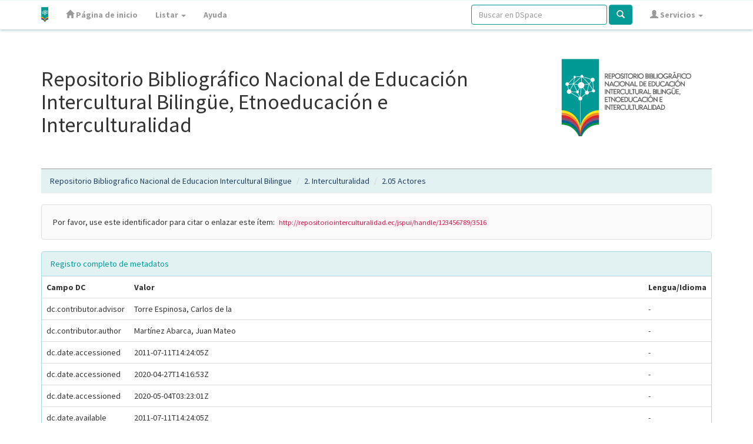

--- FILE ---
content_type: text/html;charset=UTF-8
request_url: https://repositoriointerculturalidad.ec/jspui/handle/123456789/3516?mode=full
body_size: 5433
content:


















<!DOCTYPE html>
<html>
    <head>
        <title>Repositorio Bibliografico Nacional de Educacion Intercultural Bilingue: El cascabel del gatopardo. La orientación política del proyecto de la revolución ciudadana a través de una lectura de su relación con el movimiento indígena</title>
        <meta http-equiv="Content-Type" content="text/html; charset=UTF-8" />
        <meta name="Generator" content="DSpace 6.3" />
        <meta name="viewport" content="width=device-width, initial-scale=1.0">
        <link rel="shortcut icon" href="/jspui/favicon.ico" type="image/x-icon"/>
        <link rel="stylesheet" href="/jspui/static/css/jquery-ui-1.10.3.custom/redmond/jquery-ui-1.10.3.custom.css" type="text/css" />
        <link rel="stylesheet" href="/jspui/static/css/bootstrap/bootstrap.min.css" type="text/css" />
        <link rel="stylesheet" href="/jspui/static/css/bootstrap/bootstrap-theme.min.css" type="text/css" />
        <link rel="stylesheet" href="/jspui/static/css/bootstrap/dspace-theme.css" type="text/css" />
	<link rel="stylesheet" href="/jspui/static/css/custom.css" type="text/css" />

        <link rel="search" type="application/opensearchdescription+xml" href="/jspui/open-search/description.xml" title="DSpace"/>


<link rel="schema.DCTERMS" href="http://purl.org/dc/terms/" />
<link rel="schema.DC" href="http://purl.org/dc/elements/1.1/" />
<meta name="DC.contributor" content="Torre Espinosa, Carlos de la" />
<meta name="DC.creator" content="Martínez Abarca, Juan Mateo" />
<meta name="DCTERMS.dateAccepted" content="2011-07-11T14:24:05Z" scheme="DCTERMS.W3CDTF" />
<meta name="DCTERMS.dateAccepted" content="2020-04-27T14:16:53Z" scheme="DCTERMS.W3CDTF" />
<meta name="DCTERMS.dateAccepted" content="2020-05-04T03:23:01Z" scheme="DCTERMS.W3CDTF" />
<meta name="DCTERMS.available" content="2011-07-11T14:24:05Z" scheme="DCTERMS.W3CDTF" />
<meta name="DCTERMS.available" content="2020-04-27T14:16:53Z" scheme="DCTERMS.W3CDTF" />
<meta name="DCTERMS.available" content="2020-05-04T03:23:01Z" scheme="DCTERMS.W3CDTF" />
<meta name="DCTERMS.issued" content="2010-03" scheme="DCTERMS.W3CDTF" />
<meta name="DCTERMS.bibliographicCitation" content="Martínez Abarca, Juan Mateo (2010). El cascabel del gatopardo. La orientación política del proyecto de la revolución ciudadana a través de una lectura de su relación con el movimiento indígena. Maestría en Ciencias Sociales con mención en Ciencia Política; FLACSO Sede Ecuador. Quito. 136 p." xml:lang="es_EC" />
<meta name="DC.identifier" content="http://hdl.handle.net/10469/3075" />
<meta name="DC.identifier" content="http://8.242.217.84:8080/xmlui/handle/123456789/3516" scheme="DCTERMS.URI" />
<meta name="DC.description" content="La presente investigación busca realizar una aproximación a la orientación política del proyecto de la Revolución Ciudadana, desde un énfasis en las relaciones, interlocución, discursos y prácticas políticas desplegadas ante la principal organización social del país y actor histórico principal dentro del movimiento indígena ecuatoriano, la Confederación de Nacionalidades Indígenas del Ecuador (CONAIE). Para establecer las condiciones que permitieron la llegada a la Presidencia de la República de un outsider como Rafael Correa Delgado así como la enorme aceptación del proyecto político en torno a una “Revolución Ciudadana” que impulsa su movimiento; es necesario adentrarse brevemente en un análisis de los últimos treinta años de vida republicana en el Ecuador. Necesidad que se justifica, sobre todo, a razón de que podría considerarse la victoria de Correa como el corolario de un proceso de desgaste en el que finalmente colapsaron tanto la arquitectura institucional, la&#xD;&#xA;orientación neoliberal de la gestión de la economía como en general, toda la dinámica política heredada luego de la transición a la democracia en 1979." xml:lang="es_EC" />
<meta name="DC.format" content="136 p." xml:lang="es_EC" />
<meta name="DC.language" content="spa" xml:lang="es_EC" />
<meta name="DC.publisher" content="Quito : FLACSO Sede Ecuador" xml:lang="es_EC" />
<meta name="DC.publisher" content="Facultad Latinoamericana de Ciencias Sociales Sede Ecuador – FLACSO" xml:lang="es_ES" />
<meta name="DC.rights" content="openAccess" />
<meta name="DC.subject" content="PARTIDOS POLÍTICOS" xml:lang="es_EC" />
<meta name="DC.subject" content="REVOLUCIÓN CIUDADANA" xml:lang="es_EC" />
<meta name="DC.subject" content="MOVIMIENTO INDÍGENA" xml:lang="es_EC" />
<meta name="DC.subject" content="CONFLICTIVIDAD POLÍTICA" xml:lang="es_EC" />
<meta name="DC.subject" content="MOVILIZACIÓN SOCIAL" xml:lang="es_EC" />
<meta name="DC.subject" content="NEOLIBERALISMO" xml:lang="es_EC" />
<meta name="DC.subject" content="CONFEDERACIÓN DE NACIONALIDADES INDÍGENAS DEL ECUADOR (CONAIE)" xml:lang="es_EC" />
<meta name="DC.subject" content="ECUADOR" xml:lang="es_EC" />
<meta name="DC.title" content="El cascabel del gatopardo. La orientación política del proyecto de la revolución ciudadana a través de una lectura de su relación con el movimiento indígena" xml:lang="es_EC" />
<meta name="DC.type" content="masterThesis" xml:lang="es_ES" />

<meta name="citation_keywords" content="PARTIDOS POLÍTICOS; REVOLUCIÓN CIUDADANA; MOVIMIENTO INDÍGENA; CONFLICTIVIDAD POLÍTICA; MOVILIZACIÓN SOCIAL; NEOLIBERALISMO; CONFEDERACIÓN DE NACIONALIDADES INDÍGENAS DEL ECUADOR (CONAIE); ECUADOR; masterThesis" />
<meta name="citation_title" content="El cascabel del gatopardo. La orientación política del proyecto de la revolución ciudadana a través de una lectura de su relación con el movimiento indígena" />
<meta name="citation_publisher" content="Quito : FLACSO Sede Ecuador" />
<meta name="citation_author" content="Martínez Abarca, Juan Mateo" />
<meta name="citation_pdf_url" content="http://repositoriointerculturalidad.ec/jspui/bitstream/123456789/3516/2/TFLACSO-2010JMMA.pdf" />
<meta name="citation_date" content="2010-03" />
<meta name="citation_abstract_html_url" content="http://repositoriointerculturalidad.ec/jspui/handle/123456789/3516" />


        
        <script type='text/javascript' src="/jspui/static/js/jquery/jquery-1.10.2.min.js"></script>
        <script type='text/javascript' src='/jspui/static/js/jquery/jquery-ui-1.10.3.custom.min.js'></script>
        <script type='text/javascript' src='/jspui/static/js/bootstrap/bootstrap.min.js'></script>
        <script type='text/javascript' src='/jspui/static/js/holder.js'></script>
        <script type="text/javascript" src="/jspui/utils.js"></script>
        <script type="text/javascript" src="/jspui/static/js/choice-support.js"> </script>
        


    
    


    
    

<!-- HTML5 shim and Respond.js IE8 support of HTML5 elements and media queries -->
<!--[if lt IE 9]>
  <script src="/jspui/static/js/html5shiv.js"></script>
  <script src="/jspui/static/js/respond.min.js"></script>
<![endif]-->

	<link href="https://fonts.googleapis.com/css2?family=Source+Sans+Pro:ital,wght@0,200;0,400;0,700;1,400;1,700&display=swap" rel="stylesheet">

    </head>

    
    
    <body class="undernavigation">
<a class="sr-only" href="#content">Skip navigation</a>
<header class="navbar navbar-inverse navbar-fixed-top">    
    
            <div class="container">
                

























       <div class="navbar-header">
         <button type="button" class="navbar-toggle" data-toggle="collapse" data-target=".navbar-collapse">
           <span class="icon-bar"></span>
           <span class="icon-bar"></span>
           <span class="icon-bar"></span>
         </button>
         <a class="navbar-brand" href="/jspui/"><img height="25" src="/jspui/image/dspace-logo-only.png" alt="DSpace logo" /></a>
       </div>
       <nav class="collapse navbar-collapse bs-navbar-collapse" role="navigation">
         <ul class="nav navbar-nav">
           <li class=""><a href="/jspui/"><span class="glyphicon glyphicon-home"></span> Página de inicio </a></li>
                
           <li class="dropdown">
             <a href="#" class="dropdown-toggle" data-toggle="dropdown">Listar  <b class="caret"></b></a>
             <ul class="dropdown-menu">
               <li><a href="/jspui/community-list">Comunidades </a></li>
				<li class="divider"></li>
        <li class="dropdown-header">Buscar elementos por:</li>
				
				
				
				      			<li><a href="/jspui/browse?type=dateissued">Fecha Publicación</a></li>
					
				      			<li><a href="/jspui/browse?type=author">Autor</a></li>
					
				      			<li><a href="/jspui/browse?type=title">Título</a></li>
					
				      			<li><a href="/jspui/browse?type=subject">Materia</a></li>
					
				    
				

            </ul>
          </li>
          <li class=""><script type="text/javascript">
<!-- Javascript starts here
document.write('<a href="#" onClick="var popupwin = window.open(\'/jspui/help/index.html\',\'dspacepopup\',\'height=600,width=550,resizable,scrollbars\');popupwin.focus();return false;">Ayuda <\/a>');
// -->
</script><noscript><a href="/jspui/help/index.html" target="dspacepopup">Ayuda </a></noscript></li>
       </ul>

 
 
       <div class="nav navbar-nav navbar-right">
		<ul class="nav navbar-nav navbar-right">
         <li class="dropdown">
         
             <a href="#" class="dropdown-toggle" data-toggle="dropdown"><span class="glyphicon glyphicon-user"></span> Servicios  <b class="caret"></b></a>
	             
             <ul class="dropdown-menu">
               <li><a href="/jspui/mydspace">Mi DSpace </a></li>
               <li><a href="/jspui/subscribe">Alertas </a></li>
               <li><a href="/jspui/profile">Editar perfil </a></li>

		
             </ul>
           </li>
          </ul>
          
	
	<form method="get" action="/jspui/simple-search" class="navbar-form navbar-right">
	    <div class="form-group">
          <input type="text" class="form-control" placeholder="Buscar en&nbsp;DSpace " name="query" id="tequery" size="25"/>
        </div>
        <button type="submit" class="btn btn-primary"><span class="glyphicon glyphicon-search"></span></button>

	</form></div>
    </nav>

            </div>

</header>

<main id="content" role="main">
<div class="container banner">
    <div class="row">
        <div class="col-md-9 brand">
            <!-- <h1>DSpace <small>JSPUI</small></h1> -->
            <!-- <h4>DSpace almacena y facilita el acceso abierto a todo tipo de contenido digital incluyendo texto, imágenes, vídeos y colecciones de datos.</h4> <a href="http://www.dspace.org" class="btn btn-primary">Leer más</a> -->
		<h1>Repositorio Bibliogr&#225;fico Nacional de Educaci&#243;n Intercultural Biling&#252;e, Etnoeducaci&#243;n e Interculturalidad</h1>
        </div>
        <div class="col-md-3"><img class="pull-right" src="/jspui/image/repositorio-interculturalidad.png" alt="Repositorio Bibliogr&#225;fico Nacional de Educaci&#243;n Intercultural Biling&#252;e, Etnoeducaci&#243;n e Interculturalidad" />
        </div>
    </div>
</div>
<br/>
                

<div class="container">
    



  

<ol class="breadcrumb btn-success">

  <li><a href="/jspui/">Repositorio Bibliografico Nacional de Educacion Intercultural Bilingue</a></li>

  <li><a href="/jspui/handle/123456789/7">2. Interculturalidad</a></li>

  <li><a href="/jspui/handle/123456789/4241">2.05 Actores</a></li>

</ol>

</div>                



        
<div class="container">
	






































		
		
		
		

                
                <div class="well">Por favor, use este identificador para citar o enlazar este ítem: 
                <code>http://repositoriointerculturalidad.ec/jspui/handle/123456789/3516</code></div>



    
    <div class="panel panel-info"><div class="panel-heading">Registro completo de metadatos </div>
<table class="panel-body table itemDisplayTable">
<tr><th id="s1" class="standard">Campo DC </th><th id="s2" class="standard">Valor </th><th id="s3" class="standard">Lengua/Idioma </th></tr>
<tr><td headers="s1" class="metadataFieldLabel">dc.contributor.advisor</td><td headers="s2" class="metadataFieldValue">Torre&#x20;Espinosa,&#x20;Carlos&#x20;de&#x20;la</td><td headers="s3" class="metadataFieldValue">-</td></tr>
<tr><td headers="s1" class="metadataFieldLabel">dc.contributor.author</td><td headers="s2" class="metadataFieldValue">Martínez&#x20;Abarca,&#x20;Juan&#x20;Mateo</td><td headers="s3" class="metadataFieldValue">-</td></tr>
<tr><td headers="s1" class="metadataFieldLabel">dc.date.accessioned</td><td headers="s2" class="metadataFieldValue">2011-07-11T14:24:05Z</td><td headers="s3" class="metadataFieldValue">-</td></tr>
<tr><td headers="s1" class="metadataFieldLabel">dc.date.accessioned</td><td headers="s2" class="metadataFieldValue">2020-04-27T14:16:53Z</td><td headers="s3" class="metadataFieldValue">-</td></tr>
<tr><td headers="s1" class="metadataFieldLabel">dc.date.accessioned</td><td headers="s2" class="metadataFieldValue">2020-05-04T03:23:01Z</td><td headers="s3" class="metadataFieldValue">-</td></tr>
<tr><td headers="s1" class="metadataFieldLabel">dc.date.available</td><td headers="s2" class="metadataFieldValue">2011-07-11T14:24:05Z</td><td headers="s3" class="metadataFieldValue">-</td></tr>
<tr><td headers="s1" class="metadataFieldLabel">dc.date.available</td><td headers="s2" class="metadataFieldValue">2020-04-27T14:16:53Z</td><td headers="s3" class="metadataFieldValue">-</td></tr>
<tr><td headers="s1" class="metadataFieldLabel">dc.date.available</td><td headers="s2" class="metadataFieldValue">2020-05-04T03:23:01Z</td><td headers="s3" class="metadataFieldValue">-</td></tr>
<tr><td headers="s1" class="metadataFieldLabel">dc.date.issued</td><td headers="s2" class="metadataFieldValue">2010-03</td><td headers="s3" class="metadataFieldValue">-</td></tr>
<tr><td headers="s1" class="metadataFieldLabel">dc.identifier.citation</td><td headers="s2" class="metadataFieldValue">Martínez&#x20;Abarca,&#x20;Juan&#x20;Mateo&#x20;(2010).&#x20;El&#x20;cascabel&#x20;del&#x20;gatopardo.&#x20;La&#x20;orientación&#x20;política&#x20;del&#x20;proyecto&#x20;de&#x20;la&#x20;revolución&#x20;ciudadana&#x20;a&#x20;través&#x20;de&#x20;una&#x20;lectura&#x20;de&#x20;su&#x20;relación&#x20;con&#x20;el&#x20;movimiento&#x20;indígena.&#x20;Maestría&#x20;en&#x20;Ciencias&#x20;Sociales&#x20;con&#x20;mención&#x20;en&#x20;Ciencia&#x20;Política;&#x20;FLACSO&#x20;Sede&#x20;Ecuador.&#x20;Quito.&#x20;136&#x20;p.</td><td headers="s3" class="metadataFieldValue">es_EC</td></tr>
<tr><td headers="s1" class="metadataFieldLabel">dc.identifier.other</td><td headers="s2" class="metadataFieldValue">http:&#x2F;&#x2F;hdl.handle.net&#x2F;10469&#x2F;3075</td><td headers="s3" class="metadataFieldValue">-</td></tr>
<tr><td headers="s1" class="metadataFieldLabel">dc.identifier.uri</td><td headers="s2" class="metadataFieldValue">http:&#x2F;&#x2F;8.242.217.84:8080&#x2F;xmlui&#x2F;handle&#x2F;123456789&#x2F;3516</td><td headers="s3" class="metadataFieldValue">-</td></tr>
<tr><td headers="s1" class="metadataFieldLabel">dc.description</td><td headers="s2" class="metadataFieldValue">La&#x20;presente&#x20;investigación&#x20;busca&#x20;realizar&#x20;una&#x20;aproximación&#x20;a&#x20;la&#x20;orientación&#x20;política&#x20;del&#x20;proyecto&#x20;de&#x20;la&#x20;Revolución&#x20;Ciudadana,&#x20;desde&#x20;un&#x20;énfasis&#x20;en&#x20;las&#x20;relaciones,&#x20;interlocución,&#x20;discursos&#x20;y&#x20;prácticas&#x20;políticas&#x20;desplegadas&#x20;ante&#x20;la&#x20;principal&#x20;organización&#x20;social&#x20;del&#x20;país&#x20;y&#x20;actor&#x20;histórico&#x20;principal&#x20;dentro&#x20;del&#x20;movimiento&#x20;indígena&#x20;ecuatoriano,&#x20;la&#x20;Confederación&#x20;de&#x20;Nacionalidades&#x20;Indígenas&#x20;del&#x20;Ecuador&#x20;(CONAIE).&#x20;Para&#x20;establecer&#x20;las&#x20;condiciones&#x20;que&#x20;permitieron&#x20;la&#x20;llegada&#x20;a&#x20;la&#x20;Presidencia&#x20;de&#x20;la&#x20;República&#x20;de&#x20;un&#x20;outsider&#x20;como&#x20;Rafael&#x20;Correa&#x20;Delgado&#x20;así&#x20;como&#x20;la&#x20;enorme&#x20;aceptación&#x20;del&#x20;proyecto&#x20;político&#x20;en&#x20;torno&#x20;a&#x20;una&#x20;“Revolución&#x20;Ciudadana”&#x20;que&#x20;impulsa&#x20;su&#x20;movimiento;&#x20;es&#x20;necesario&#x20;adentrarse&#x20;brevemente&#x20;en&#x20;un&#x20;análisis&#x20;de&#x20;los&#x20;últimos&#x20;treinta&#x20;años&#x20;de&#x20;vida&#x20;republicana&#x20;en&#x20;el&#x20;Ecuador.&#x20;Necesidad&#x20;que&#x20;se&#x20;justifica,&#x20;sobre&#x20;todo,&#x20;a&#x20;razón&#x20;de&#x20;que&#x20;podría&#x20;considerarse&#x20;la&#x20;victoria&#x20;de&#x20;Correa&#x20;como&#x20;el&#x20;corolario&#x20;de&#x20;un&#x20;proceso&#x20;de&#x20;desgaste&#x20;en&#x20;el&#x20;que&#x20;finalmente&#x20;colapsaron&#x20;tanto&#x20;la&#x20;arquitectura&#x20;institucional,&#x20;la&#x0D;&#x0A;orientación&#x20;neoliberal&#x20;de&#x20;la&#x20;gestión&#x20;de&#x20;la&#x20;economía&#x20;como&#x20;en&#x20;general,&#x20;toda&#x20;la&#x20;dinámica&#x20;política&#x20;heredada&#x20;luego&#x20;de&#x20;la&#x20;transición&#x20;a&#x20;la&#x20;democracia&#x20;en&#x20;1979.</td><td headers="s3" class="metadataFieldValue">es_EC</td></tr>
<tr><td headers="s1" class="metadataFieldLabel">dc.format</td><td headers="s2" class="metadataFieldValue">136&#x20;p.</td><td headers="s3" class="metadataFieldValue">es_EC</td></tr>
<tr><td headers="s1" class="metadataFieldLabel">dc.language</td><td headers="s2" class="metadataFieldValue">spa</td><td headers="s3" class="metadataFieldValue">es_EC</td></tr>
<tr><td headers="s1" class="metadataFieldLabel">dc.publisher</td><td headers="s2" class="metadataFieldValue">Quito&#x20;:&#x20;FLACSO&#x20;Sede&#x20;Ecuador</td><td headers="s3" class="metadataFieldValue">es_EC</td></tr>
<tr><td headers="s1" class="metadataFieldLabel">dc.publisher</td><td headers="s2" class="metadataFieldValue">Facultad&#x20;Latinoamericana&#x20;de&#x20;Ciencias&#x20;Sociales&#x20;Sede&#x20;Ecuador&#x20;–&#x20;FLACSO</td><td headers="s3" class="metadataFieldValue">es_ES</td></tr>
<tr><td headers="s1" class="metadataFieldLabel">dc.rights</td><td headers="s2" class="metadataFieldValue">openAccess</td><td headers="s3" class="metadataFieldValue">-</td></tr>
<tr><td headers="s1" class="metadataFieldLabel">dc.subject</td><td headers="s2" class="metadataFieldValue">PARTIDOS&#x20;POLÍTICOS</td><td headers="s3" class="metadataFieldValue">es_EC</td></tr>
<tr><td headers="s1" class="metadataFieldLabel">dc.subject</td><td headers="s2" class="metadataFieldValue">REVOLUCIÓN&#x20;CIUDADANA</td><td headers="s3" class="metadataFieldValue">es_EC</td></tr>
<tr><td headers="s1" class="metadataFieldLabel">dc.subject</td><td headers="s2" class="metadataFieldValue">MOVIMIENTO&#x20;INDÍGENA</td><td headers="s3" class="metadataFieldValue">es_EC</td></tr>
<tr><td headers="s1" class="metadataFieldLabel">dc.subject</td><td headers="s2" class="metadataFieldValue">CONFLICTIVIDAD&#x20;POLÍTICA</td><td headers="s3" class="metadataFieldValue">es_EC</td></tr>
<tr><td headers="s1" class="metadataFieldLabel">dc.subject</td><td headers="s2" class="metadataFieldValue">MOVILIZACIÓN&#x20;SOCIAL</td><td headers="s3" class="metadataFieldValue">es_EC</td></tr>
<tr><td headers="s1" class="metadataFieldLabel">dc.subject</td><td headers="s2" class="metadataFieldValue">NEOLIBERALISMO</td><td headers="s3" class="metadataFieldValue">es_EC</td></tr>
<tr><td headers="s1" class="metadataFieldLabel">dc.subject</td><td headers="s2" class="metadataFieldValue">CONFEDERACIÓN&#x20;DE&#x20;NACIONALIDADES&#x20;INDÍGENAS&#x20;DEL&#x20;ECUADOR&#x20;(CONAIE)</td><td headers="s3" class="metadataFieldValue">es_EC</td></tr>
<tr><td headers="s1" class="metadataFieldLabel">dc.subject</td><td headers="s2" class="metadataFieldValue">ECUADOR</td><td headers="s3" class="metadataFieldValue">es_EC</td></tr>
<tr><td headers="s1" class="metadataFieldLabel">dc.title</td><td headers="s2" class="metadataFieldValue">El&#x20;cascabel&#x20;del&#x20;gatopardo.&#x20;La&#x20;orientación&#x20;política&#x20;del&#x20;proyecto&#x20;de&#x20;la&#x20;revolución&#x20;ciudadana&#x20;a&#x20;través&#x20;de&#x20;una&#x20;lectura&#x20;de&#x20;su&#x20;relación&#x20;con&#x20;el&#x20;movimiento&#x20;indígena</td><td headers="s3" class="metadataFieldValue">es_EC</td></tr>
<tr><td headers="s1" class="metadataFieldLabel">dc.type</td><td headers="s2" class="metadataFieldValue">masterThesis</td><td headers="s3" class="metadataFieldValue">es_ES</td></tr>
<tr><td headers="s1" class="metadataFieldLabel">dc.tipo.spa</td><td headers="s2" class="metadataFieldValue">Tesis&#x20;de&#x20;maestría</td><td headers="s3" class="metadataFieldValue">es_EC</td></tr>
<tr><td class="metadataFieldLabel">Aparece en las colecciones: </td><td class="metadataFieldValue"colspan="2"><a href="/jspui/handle/123456789/4241">2.05 Actores</a><br/></td></tr>
</table></div><br/>
<div class="panel panel-info"><div class="panel-heading">Ficheros en este ítem: </div>
<table class="table panel-body"><tr><th id="t1" class="standard">Fichero </th>
<th id="t2" class="standard">Descripción </th>
<th id="t3" class="standard">Tamaño </th><th id="t4" class="standard">Formato </th><th>&nbsp;</th></tr>
<tr><td headers="t1" class="standard break-all"><a target="_blank" href="/jspui/bitstream/123456789/3516/1/A-Cubierta.jpg">A-Cubierta.jpg</a></td><td headers="t2" class="standard break-all"></td><td headers="t3" class="standard">87,79 kB</td><td headers="t4" class="standard">JPEG</td><td class="standard" align="center"><a class="btn btn-primary" target="_blank" href="/jspui/bitstream/123456789/3516/1/A-Cubierta.jpg">Visualizar/Abrir </a></td></tr><tr><td headers="t1" class="standard break-all"><a target="_blank" href="/jspui/bitstream/123456789/3516/2/TFLACSO-2010JMMA.pdf">TFLACSO-2010JMMA.pdf</a></td><td headers="t2" class="standard break-all"></td><td headers="t3" class="standard">949,04 kB</td><td headers="t4" class="standard">Adobe PDF</td><td class="standard" align="center"><a class="btn btn-primary" target="_blank" href="/jspui/bitstream/123456789/3516/2/TFLACSO-2010JMMA.pdf">Visualizar/Abrir </a></td></tr></table>
</div>

<div class="container row">


    <a class="btn btn-default" href="/jspui/handle/123456789/3516?mode=simple">
        Mostrar el registro sencillo del ítem 
    </a>


    <a class="statisticsLink  btn btn-primary" href="/jspui/handle/123456789/3516/statistics"><span class="glyphicon glyphicon-stats"></span></a>

    

</div>
<br/>
    

<br/>
    

    <p class="submitFormHelp alert alert-info">Los ítems de DSpace están protegidos por copyright, con todos los derechos reservados, a menos que se indique lo contrario. </p>
    












            

</div>
</main>
            
             <footer class="navbar navbar-inverse navbar-bottom">
             <div id="designedby" class="container text-muted">
			<a href="/xmlui">Repositorio Bibliogr&#225;fico Nacional de Educaci&#243;n Intercultural Biling&#252;e, Etnoeducaci&#243;n e Interculturalidad</a>
	     </div>
    </footer>
    </body>
</html>



--- FILE ---
content_type: text/css
request_url: https://repositoriointerculturalidad.ec/jspui/static/css/custom.css
body_size: 1105
content:
/*********** CSS DSPACE CUSTOM FILE  **********/
/****** CREADO POR XAVIER DURAZNO - GREXLAB ************/

html, body, div, span, object, iframe,
h1, h2, h3, h4, h5, h6, p, blockquote, pre,
abbr, address, cite, code,
del, dfn, em, img, ins, kbd, q, samp,
small, strong, sub, sup, var,
b, i,
dl, dt, dd, ol, ul, li,
fieldset, form, label, legend,
table, caption, tbody, tfoot, thead, tr, th, td,
article, aside, figure, footer, header,
hgroup, menu, nav, section, menu,
time, mark, audio, video,
h1, h2, h3, h4, h5, h6, .h1, .h2, .h3, .h4, .h5, .h6 �{
   font-family: 'Source Sans Pro', sans-serif !important;
}
.glyphicon {
    font-family: 'Glyphicons Halflings' !important;
}
a {
    color: #049a96;
}
.well {
    border-color: #dddede;
    box-shadow: none;
    background-image: none;
    background-color: #fbfbfb;
}
.jumbotron {
    background-color: #f9f9f9;
}
.badge {
    color: #fff;
    background-color: #049a96;
}
.panel-primary {
    border-color: #049a96;
}
.panel-primary>.panel-heading {
    background-image: none;
    background-color: #049a96;
}
.panel-info>.panel-heading {
    background-image: none;
    background-color: #e2f1f2;
}
.panel-info {
    border-color: #a3dade;
}
.panel-info>.panel-heading {
    color: #049a96;
}
/********** NAVEGATION **********/
.navbar-inverse {
    background-image: none;
    background-color: #fff;
}
.navbar-inverse .navbar-nav>.active>a {
    background-color: transparent;
    color: #049a96;
}
.navbar-inverse .navbar-brand, .navbar-inverse .navbar-nav>li>a {
    text-shadow: none;
    font-weight: 700;
}
.navbar-inverse .navbar-nav>li>a:hover, .navbar-inverse .navbar-nav>li>a:focus {
    color: #049a96;
    background-color: transparent;
}
.navbar-inverse .navbar-nav>.dropdown>a:hover .caret {
    border-top-color: #049a96;
    border-bottom-color: #049a96;
}
.navbar-inverse .navbar-nav>.open>a, .navbar-inverse .navbar-nav>.open>a:hover, .navbar-inverse .navbar-nav>.open>a:focus {
    color: #fff;
    background-color: #049a96;
}
.dropdown-menu>li>a:hover, .dropdown-menu>li>a:focus, .dropdown-menu>.active>a, .dropdown-menu>.active>a:hover, .dropdown-menu>.active>a:focus {
    background-color: #049a96;
    background-image: none;
}
.navbar-inverse .navbar-nav>.active>a, .navbar-inverse .navbar-nav>.active>a:hover, .navbar-inverse .navbar-nav>.active>a:focus {
    color: #fff;
    background-color: #049a96;
}
.navbar-inverse {
    background-image: none;
    border: none;
}
.navbar {
    box-shadow: inset 0 1px 0 rgb(236 247 246), 0 2px 5px rgb(184 210 210);
}
.navbar-brand {
    padding: 12px 15px;
}
/********* FORMS *********/
.form-control {
    border: 1px solid #049a96;
}
.btn-primary {
    border-color: #049a96;
    background-image: none;
    background-color: #049a96;
}
.btn-success {
    background-image: none;
    background-color: #E2F2F2 !important;
    border-top: 1px solid #979797;
    border-bottom: none;
    padding: 10px 15px !important;
    border-radius: 0;
}
.btn-primary:hover, .btn-primary:focus, .btn-primary:active, .btn-primary.active, .open .dropdown-toggle.btn-primary {
    color: #fff;
    background-color: #097572;
    border-color: #049a96;
}
ol.breadcrumb li,
ol.breadcrumb li a {
    font-weight: 400;
    font-style: normal;
    color: #1F3F5E !important;
    text-shadow: none;
}
#designedby {
    padding: 15px;
    text-align: center;
}
span.facetName {
    font-size: 1.14em;
    font-weight: 700;
    height: 34px;
    display: block;
}
